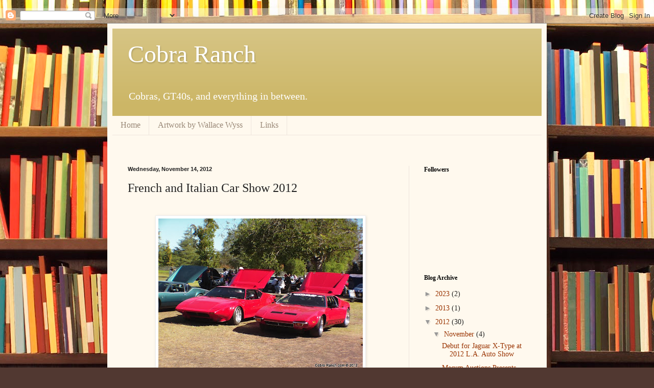

--- FILE ---
content_type: text/html; charset=UTF-8
request_url: http://www.cobra-ranch.com/2012/11/french-and-italian-car-show-2012.html
body_size: 18544
content:
<!DOCTYPE html>
<html class='v2' dir='ltr' xmlns='http://www.w3.org/1999/xhtml' xmlns:b='http://www.google.com/2005/gml/b' xmlns:data='http://www.google.com/2005/gml/data' xmlns:expr='http://www.google.com/2005/gml/expr'>
<head>
<link href='https://www.blogger.com/static/v1/widgets/335934321-css_bundle_v2.css' rel='stylesheet' type='text/css'/>
<meta content='D6F56A354945B1EE121C578D9E5DC532' name='msvalidate.01'/>
<meta content='IE=EmulateIE7' http-equiv='X-UA-Compatible'/>
<meta content='width=1100' name='viewport'/>

.<meta content='Cobras, GT40s, Mustangs and everything in between. Artwork by Wallace Wyss. Race Enthusiast Fine Art Prints and Literature.' name='description'/><meta content='Wallace Wyss, Wally Wyss, Carroll Shelby, Shelby, Cobra, Ford GT, GT40, Mustang, Art, Artwork, Racing, CSX, Lemans, GR-1,302, 427, 289,' name='keywords'/><meta content='Eric Musarra' name='author'/>
<meta content='text/html; charset=UTF-8' http-equiv='Content-Type'/>
<meta content='blogger' name='generator'/>
<link href='http://www.cobra-ranch.com/favicon.ico' rel='icon' type='image/x-icon'/>
<link href='http://www.cobra-ranch.com/2012/11/french-and-italian-car-show-2012.html' rel='canonical'/>
<link rel="alternate" type="application/atom+xml" title="Cobra Ranch - Atom" href="http://www.cobra-ranch.com/feeds/posts/default" />
<link rel="alternate" type="application/rss+xml" title="Cobra Ranch - RSS" href="http://www.cobra-ranch.com/feeds/posts/default?alt=rss" />
<link rel="service.post" type="application/atom+xml" title="Cobra Ranch - Atom" href="https://www.blogger.com/feeds/5846718958255560145/posts/default" />

<link rel="alternate" type="application/atom+xml" title="Cobra Ranch - Atom" href="http://www.cobra-ranch.com/feeds/2950291061332870867/comments/default" />
<!--Can't find substitution for tag [blog.ieCssRetrofitLinks]-->
<link href='https://blogger.googleusercontent.com/img/b/R29vZ2xl/AVvXsEhR_EGtLxwKAFkt55iU4_OX-9ZGVxdiBw1tTjW7lQ_-VrVGXGMVMDnKXp3SwdblK-ubwBtXw1IV2uwr_ISoWWxzhEP20cSBuT8JOmIvXOv5rbuLtAF29bPWuMQaU_EbPvw2j_Y8hmKjIfw/s400/CAM_0054.JPG' rel='image_src'/>
<meta content='http://www.cobra-ranch.com/2012/11/french-and-italian-car-show-2012.html' property='og:url'/>
<meta content='French and Italian Car Show 2012' property='og:title'/>
<meta content='           A pair of DeTomasos    French and Italian Car Show 2012  Story and Photographs By Eric Musarra   This event is a favorite of hard...' property='og:description'/>
<meta content='https://blogger.googleusercontent.com/img/b/R29vZ2xl/AVvXsEhR_EGtLxwKAFkt55iU4_OX-9ZGVxdiBw1tTjW7lQ_-VrVGXGMVMDnKXp3SwdblK-ubwBtXw1IV2uwr_ISoWWxzhEP20cSBuT8JOmIvXOv5rbuLtAF29bPWuMQaU_EbPvw2j_Y8hmKjIfw/w1200-h630-p-k-no-nu/CAM_0054.JPG' property='og:image'/>
<title>Cobra Ranch Historical Automotive Blog: Featuring Wally Wyss</title>
<style id='page-skin-1' type='text/css'><!--
/*
-----------------------------------------------
Blogger Template Style
Name:     Simple
Designer: Blogger
URL:      www.blogger.com
----------------------------------------------- */
/* Content
----------------------------------------------- */
body {
font: normal normal 14px Georgia, Utopia, 'Palatino Linotype', Palatino, serif;
color: #222222;
background: #513831 url(http://themes.googleusercontent.com/image?id=1KH22PlFqsiVYxboQNAoJjYmRbw5M4REHmdJbHT5M2x9zVMGrCqwSjZvaQW_A10KPc6Il) repeat scroll top center /* Credit: luoman (http://www.istockphoto.com/googleimages.php?id=11394138&amp;platform=blogger) */;
padding: 0 40px 40px 40px;
}
html body .region-inner {
min-width: 0;
max-width: 100%;
width: auto;
}
h2 {
font-size: 22px;
}
a:link {
text-decoration:none;
color: #993300;
}
a:visited {
text-decoration:none;
color: #888888;
}
a:hover {
text-decoration:underline;
color: #ff1900;
}
.body-fauxcolumn-outer .fauxcolumn-inner {
background: transparent none repeat scroll top left;
_background-image: none;
}
.body-fauxcolumn-outer .cap-top {
position: absolute;
z-index: 1;
height: 400px;
width: 100%;
}
.body-fauxcolumn-outer .cap-top .cap-left {
width: 100%;
background: transparent none repeat-x scroll top left;
_background-image: none;
}
.content-outer {
-moz-box-shadow: 0 0 40px rgba(0, 0, 0, .15);
-webkit-box-shadow: 0 0 5px rgba(0, 0, 0, .15);
-goog-ms-box-shadow: 0 0 10px #333333;
box-shadow: 0 0 40px rgba(0, 0, 0, .15);
margin-bottom: 1px;
}
.content-inner {
padding: 10px 10px;
}
.content-inner {
background-color: #fff9ee;
}
/* Header
----------------------------------------------- */
.header-outer {
background: #ccb666 url(http://www.blogblog.com/1kt/simple/gradients_light.png) repeat-x scroll 0 -400px;
_background-image: none;
}
.Header h1 {
font: normal normal 48px Georgia, Utopia, 'Palatino Linotype', Palatino, serif;
color: #ffffff;
text-shadow: 1px 2px 3px rgba(0, 0, 0, .2);
}
.Header h1 a {
color: #ffffff;
}
.Header .description {
font-size: 140%;
color: #ffffff;
}
.header-inner .Header .titlewrapper {
padding: 22px 30px;
}
.header-inner .Header .descriptionwrapper {
padding: 0 30px;
}
/* Tabs
----------------------------------------------- */
.tabs-inner .section:first-child {
border-top: 0 solid #eee5dd;
}
.tabs-inner .section:first-child ul {
margin-top: -0;
border-top: 0 solid #eee5dd;
border-left: 0 solid #eee5dd;
border-right: 0 solid #eee5dd;
}
.tabs-inner .widget ul {
background: #fff9ee none repeat-x scroll 0 -800px;
_background-image: none;
border-bottom: 1px solid #eee5dd;
margin-top: 0;
margin-left: -30px;
margin-right: -30px;
}
.tabs-inner .widget li a {
display: inline-block;
padding: .6em 1em;
font: normal normal 16px Georgia, Utopia, 'Palatino Linotype', Palatino, serif;
color: #998877;
border-left: 1px solid #fff9ee;
border-right: 1px solid #eee5dd;
}
.tabs-inner .widget li:first-child a {
border-left: none;
}
.tabs-inner .widget li.selected a, .tabs-inner .widget li a:hover {
color: #000000;
background-color: #fff9ee;
text-decoration: none;
}
/* Columns
----------------------------------------------- */
.main-outer {
border-top: 0 solid #eee5dd;
}
.fauxcolumn-left-outer .fauxcolumn-inner {
border-right: 1px solid #eee5dd;
}
.fauxcolumn-right-outer .fauxcolumn-inner {
border-left: 1px solid #eee5dd;
}
/* Headings
----------------------------------------------- */
div.widget > h2,
div.widget h2.title {
margin: 0 0 1em 0;
font: normal bold 12px Georgia, Utopia, 'Palatino Linotype', Palatino, serif;
color: #000000;
}
/* Widgets
----------------------------------------------- */
.widget .zippy {
color: #999999;
text-shadow: 2px 2px 1px rgba(0, 0, 0, .1);
}
.widget .popular-posts ul {
list-style: none;
}
/* Posts
----------------------------------------------- */
h2.date-header {
font: normal bold 11px Arial, Tahoma, Helvetica, FreeSans, sans-serif;
}
.date-header span {
background-color: transparent;
color: #222222;
padding: inherit;
letter-spacing: inherit;
margin: inherit;
}
.main-inner {
padding-top: 30px;
padding-bottom: 30px;
}
.main-inner .column-center-inner {
padding: 0 15px;
}
.main-inner .column-center-inner .section {
margin: 0 15px;
}
.post {
margin: 0 0 25px 0;
}
h3.post-title, .comments h4 {
font: normal normal 24px Georgia, Utopia, 'Palatino Linotype', Palatino, serif;
margin: .75em 0 0;
}
.post-body {
font-size: 110%;
line-height: 1.4;
position: relative;
}
.post-body img, .post-body .tr-caption-container, .Profile img, .Image img,
.BlogList .item-thumbnail img {
padding: 2px;
background: #ffffff;
border: 1px solid #eeeeee;
-moz-box-shadow: 1px 1px 5px rgba(0, 0, 0, .1);
-webkit-box-shadow: 1px 1px 5px rgba(0, 0, 0, .1);
box-shadow: 1px 1px 5px rgba(0, 0, 0, .1);
}
.post-body img, .post-body .tr-caption-container {
padding: 5px;
}
.post-body .tr-caption-container {
color: #222222;
}
.post-body .tr-caption-container img {
padding: 0;
background: transparent;
border: none;
-moz-box-shadow: 0 0 0 rgba(0, 0, 0, .1);
-webkit-box-shadow: 0 0 0 rgba(0, 0, 0, .1);
box-shadow: 0 0 0 rgba(0, 0, 0, .1);
}
.post-header {
margin: 0 0 1.5em;
line-height: 1.6;
font-size: 90%;
}
.post-footer {
margin: 20px -2px 0;
padding: 5px 10px;
color: #666555;
background-color: #eee9dd;
border-bottom: 1px solid #eeeeee;
line-height: 1.6;
font-size: 90%;
}
#comments .comment-author {
padding-top: 1.5em;
border-top: 1px solid #eee5dd;
background-position: 0 1.5em;
}
#comments .comment-author:first-child {
padding-top: 0;
border-top: none;
}
.avatar-image-container {
margin: .2em 0 0;
}
#comments .avatar-image-container img {
border: 1px solid #eeeeee;
}
/* Comments
----------------------------------------------- */
.comments .comments-content .icon.blog-author {
background-repeat: no-repeat;
background-image: url([data-uri]);
}
.comments .comments-content .loadmore a {
border-top: 1px solid #999999;
border-bottom: 1px solid #999999;
}
.comments .comment-thread.inline-thread {
background-color: #eee9dd;
}
.comments .continue {
border-top: 2px solid #999999;
}
/* Accents
---------------------------------------------- */
.section-columns td.columns-cell {
border-left: 1px solid #eee5dd;
}
.blog-pager {
background: transparent none no-repeat scroll top center;
}
.blog-pager-older-link, .home-link,
.blog-pager-newer-link {
background-color: #fff9ee;
padding: 5px;
}
.footer-outer {
border-top: 0 dashed #bbbbbb;
}
/* Mobile
----------------------------------------------- */
body.mobile  {
background-size: auto;
}
.mobile .body-fauxcolumn-outer {
background: transparent none repeat scroll top left;
}
.mobile .body-fauxcolumn-outer .cap-top {
background-size: 100% auto;
}
.mobile .content-outer {
-webkit-box-shadow: 0 0 3px rgba(0, 0, 0, .15);
box-shadow: 0 0 3px rgba(0, 0, 0, .15);
}
.mobile .tabs-inner .widget ul {
margin-left: 0;
margin-right: 0;
}
.mobile .post {
margin: 0;
}
.mobile .main-inner .column-center-inner .section {
margin: 0;
}
.mobile .date-header span {
padding: 0.1em 10px;
margin: 0 -10px;
}
.mobile h3.post-title {
margin: 0;
}
.mobile .blog-pager {
background: transparent none no-repeat scroll top center;
}
.mobile .footer-outer {
border-top: none;
}
.mobile .main-inner, .mobile .footer-inner {
background-color: #fff9ee;
}
.mobile-index-contents {
color: #222222;
}
.mobile-link-button {
background-color: #993300;
}
.mobile-link-button a:link, .mobile-link-button a:visited {
color: #ffffff;
}
.mobile .tabs-inner .section:first-child {
border-top: none;
}
.mobile .tabs-inner .PageList .widget-content {
background-color: #fff9ee;
color: #000000;
border-top: 1px solid #eee5dd;
border-bottom: 1px solid #eee5dd;
}
.mobile .tabs-inner .PageList .widget-content .pagelist-arrow {
border-left: 1px solid #eee5dd;
}

--></style>
<style id='template-skin-1' type='text/css'><!--
body {
min-width: 860px;
}
.content-outer, .content-fauxcolumn-outer, .region-inner {
min-width: 860px;
max-width: 860px;
_width: 860px;
}
.main-inner .columns {
padding-left: 0px;
padding-right: 260px;
}
.main-inner .fauxcolumn-center-outer {
left: 0px;
right: 260px;
/* IE6 does not respect left and right together */
_width: expression(this.parentNode.offsetWidth -
parseInt("0px") -
parseInt("260px") + 'px');
}
.main-inner .fauxcolumn-left-outer {
width: 0px;
}
.main-inner .fauxcolumn-right-outer {
width: 260px;
}
.main-inner .column-left-outer {
width: 0px;
right: 100%;
margin-left: -0px;
}
.main-inner .column-right-outer {
width: 260px;
margin-right: -260px;
}
#layout {
min-width: 0;
}
#layout .content-outer {
min-width: 0;
width: 800px;
}
#layout .region-inner {
min-width: 0;
width: auto;
}
--></style>
<script type='text/javascript'>

  var _gaq = _gaq || [];
  _gaq.push(['_setAccount', 'UA-22445198-2']);
  _gaq.push(['_trackPageview']);

  (function() {
    var ga = document.createElement('script'); ga.type = 'text/javascript'; ga.async = true;
    ga.src = ('https:' == document.location.protocol ? 'https://ssl' : 'http://www') + '.google-analytics.com/ga.js';
    var s = document.getElementsByTagName('script')[0]; s.parentNode.insertBefore(ga, s);
  })();

</script>
<script type='text/javascript'>

  var _gaq = _gaq || [];
  _gaq.push(['_setAccount', 'UA-28730641-1']);
  _gaq.push(['_trackPageview']);

  (function() {
    var ga = document.createElement('script'); ga.type = 'text/javascript'; ga.async = true;
    ga.src = ('https:' == document.location.protocol ? 'https://ssl' : 'http://www') + '.google-analytics.com/ga.js';
    var s = document.getElementsByTagName('script')[0]; s.parentNode.insertBefore(ga, s);
  })();

</script><meta content='g-CQJPhVUYJagJlKjr57DRZK3vt6RDlpoc5wXy9NsiE' name='google-site-verification'/><link href='https://www.blogger.com/dyn-css/authorization.css?targetBlogID=5846718958255560145&amp;zx=c62cdcfd-7836-47d8-8d31-e7a67fc8a34b' media='none' onload='if(media!=&#39;all&#39;)media=&#39;all&#39;' rel='stylesheet'/><noscript><link href='https://www.blogger.com/dyn-css/authorization.css?targetBlogID=5846718958255560145&amp;zx=c62cdcfd-7836-47d8-8d31-e7a67fc8a34b' rel='stylesheet'/></noscript>
<meta name='google-adsense-platform-account' content='ca-host-pub-1556223355139109'/>
<meta name='google-adsense-platform-domain' content='blogspot.com'/>

<!-- data-ad-client=ca-pub-1423700825487042 -->

</head>
<body class='loading variant-literate'>
<div class='navbar section' id='navbar'><div class='widget Navbar' data-version='1' id='Navbar1'><script type="text/javascript">
    function setAttributeOnload(object, attribute, val) {
      if(window.addEventListener) {
        window.addEventListener('load',
          function(){ object[attribute] = val; }, false);
      } else {
        window.attachEvent('onload', function(){ object[attribute] = val; });
      }
    }
  </script>
<div id="navbar-iframe-container"></div>
<script type="text/javascript" src="https://apis.google.com/js/platform.js"></script>
<script type="text/javascript">
      gapi.load("gapi.iframes:gapi.iframes.style.bubble", function() {
        if (gapi.iframes && gapi.iframes.getContext) {
          gapi.iframes.getContext().openChild({
              url: 'https://www.blogger.com/navbar/5846718958255560145?po\x3d2950291061332870867\x26origin\x3dhttp://www.cobra-ranch.com',
              where: document.getElementById("navbar-iframe-container"),
              id: "navbar-iframe"
          });
        }
      });
    </script><script type="text/javascript">
(function() {
var script = document.createElement('script');
script.type = 'text/javascript';
script.src = '//pagead2.googlesyndication.com/pagead/js/google_top_exp.js';
var head = document.getElementsByTagName('head')[0];
if (head) {
head.appendChild(script);
}})();
</script>
</div></div>
<div class='body-fauxcolumns'>
<div class='fauxcolumn-outer body-fauxcolumn-outer'>
<div class='cap-top'>
<div class='cap-left'></div>
<div class='cap-right'></div>
</div>
<div class='fauxborder-left'>
<div class='fauxborder-right'></div>
<div class='fauxcolumn-inner'>
</div>
</div>
<div class='cap-bottom'>
<div class='cap-left'></div>
<div class='cap-right'></div>
</div>
</div>
</div>
<div class='content'>
<div class='content-fauxcolumns'>
<div class='fauxcolumn-outer content-fauxcolumn-outer'>
<div class='cap-top'>
<div class='cap-left'></div>
<div class='cap-right'></div>
</div>
<div class='fauxborder-left'>
<div class='fauxborder-right'></div>
<div class='fauxcolumn-inner'>
</div>
</div>
<div class='cap-bottom'>
<div class='cap-left'></div>
<div class='cap-right'></div>
</div>
</div>
</div>
<div class='content-outer'>
<div class='content-cap-top cap-top'>
<div class='cap-left'></div>
<div class='cap-right'></div>
</div>
<div class='fauxborder-left content-fauxborder-left'>
<div class='fauxborder-right content-fauxborder-right'></div>
<div class='content-inner'>
<header>
<div class='header-outer'>
<div class='header-cap-top cap-top'>
<div class='cap-left'></div>
<div class='cap-right'></div>
</div>
<div class='fauxborder-left header-fauxborder-left'>
<div class='fauxborder-right header-fauxborder-right'></div>
<div class='region-inner header-inner'>
<div class='header section' id='header'><div class='widget Header' data-version='1' id='Header1'>
<div id='header-inner'>
<div class='titlewrapper'>
<h1 class='title'>
<a href='http://www.cobra-ranch.com/'>
Cobra Ranch
</a>
</h1>
</div>
<div class='descriptionwrapper'>
<p class='description'><span>Cobras, GT40s, and everything in between.</span></p>
</div>
</div>
</div></div>
</div>
</div>
<div class='header-cap-bottom cap-bottom'>
<div class='cap-left'></div>
<div class='cap-right'></div>
</div>
</div>
</header>
<div class='tabs-outer'>
<div class='tabs-cap-top cap-top'>
<div class='cap-left'></div>
<div class='cap-right'></div>
</div>
<div class='fauxborder-left tabs-fauxborder-left'>
<div class='fauxborder-right tabs-fauxborder-right'></div>
<div class='region-inner tabs-inner'>
<div class='tabs section' id='crosscol'><div class='widget PageList' data-version='1' id='PageList1'>
<h2>Pages</h2>
<div class='widget-content'>
<ul>
<li>
<a href='http://www.cobra-ranch.com/'>Home</a>
</li>
<li>
<a href='http://www.cobra-ranch.com/p/artwork-by-wallace-wyss.html'>Artwork by Wallace Wyss</a>
</li>
<li>
<a href='http://www.cobra-ranch.com/p/links.html'>Links</a>
</li>
</ul>
<div class='clear'></div>
</div>
</div></div>
<div class='tabs section' id='crosscol-overflow'><div class='widget HTML' data-version='1' id='HTML6'>
<div class='widget-content'>
<center><script type="text/javascript"><!--
amazon_ad_tag = "cobraranch-20"; amazon_ad_width = "728"; amazon_ad_height = "90"; amazon_ad_logo = "hide"; amazon_color_border = "FFF9EE"; amazon_color_background = "FFF9EE"; amazon_color_text = "222222"; amazon_color_price = "993300"; amazon_color_logo = "666555";//--></script>
<script type="text/javascript" src="http://www.assoc-amazon.com/s/ads.js"></script></center>
</div>
<div class='clear'></div>
</div><div class='widget Translate' data-version='1' id='Translate1'>
<h2 class='title'>Select your language</h2>
<div id='google_translate_element'></div>
<script>
    function googleTranslateElementInit() {
      new google.translate.TranslateElement({
        pageLanguage: 'en',
        autoDisplay: 'true',
        layout: google.translate.TranslateElement.InlineLayout.VERTICAL
      }, 'google_translate_element');
    }
  </script>
<script src='//translate.google.com/translate_a/element.js?cb=googleTranslateElementInit'></script>
<div class='clear'></div>
</div></div>
</div>
</div>
<div class='tabs-cap-bottom cap-bottom'>
<div class='cap-left'></div>
<div class='cap-right'></div>
</div>
</div>
<div class='main-outer'>
<div class='main-cap-top cap-top'>
<div class='cap-left'></div>
<div class='cap-right'></div>
</div>
<div class='fauxborder-left main-fauxborder-left'>
<div class='fauxborder-right main-fauxborder-right'></div>
<div class='region-inner main-inner'>
<div class='columns fauxcolumns'>
<div class='fauxcolumn-outer fauxcolumn-center-outer'>
<div class='cap-top'>
<div class='cap-left'></div>
<div class='cap-right'></div>
</div>
<div class='fauxborder-left'>
<div class='fauxborder-right'></div>
<div class='fauxcolumn-inner'>
</div>
</div>
<div class='cap-bottom'>
<div class='cap-left'></div>
<div class='cap-right'></div>
</div>
</div>
<div class='fauxcolumn-outer fauxcolumn-left-outer'>
<div class='cap-top'>
<div class='cap-left'></div>
<div class='cap-right'></div>
</div>
<div class='fauxborder-left'>
<div class='fauxborder-right'></div>
<div class='fauxcolumn-inner'>
</div>
</div>
<div class='cap-bottom'>
<div class='cap-left'></div>
<div class='cap-right'></div>
</div>
</div>
<div class='fauxcolumn-outer fauxcolumn-right-outer'>
<div class='cap-top'>
<div class='cap-left'></div>
<div class='cap-right'></div>
</div>
<div class='fauxborder-left'>
<div class='fauxborder-right'></div>
<div class='fauxcolumn-inner'>
</div>
</div>
<div class='cap-bottom'>
<div class='cap-left'></div>
<div class='cap-right'></div>
</div>
</div>
<!-- corrects IE6 width calculation -->
<div class='columns-inner'>
<div class='column-center-outer'>
<div class='column-center-inner'>
<div class='main section' id='main'><div class='widget Blog' data-version='1' id='Blog1'>
<div class='blog-posts hfeed'>

          <div class="date-outer">
        
<h2 class='date-header'><span>Wednesday, November 14, 2012</span></h2>

          <div class="date-posts">
        
<div class='post-outer'>
<div class='post hentry'>
<a name='2950291061332870867'></a>
<h3 class='post-title entry-title'>
French and Italian Car Show 2012
</h3>
<div class='post-header'>
<div class='post-header-line-1'></div>
</div>
<div class='post-body entry-content' id='post-body-2950291061332870867'>
<div dir="ltr" style="text-align: left;" trbidi="on">
<div class="separator" style="clear: both; text-align: center;">
&nbsp;</div>
<div dir="ltr" style="text-align: left;" trbidi="on">
<div dir="ltr" style="text-align: left;" trbidi="on">
<div dir="ltr" style="text-align: left;" trbidi="on">
<div style="text-align: justify;">
<table align="center" cellpadding="0" cellspacing="0" class="tr-caption-container" style="margin-left: auto; margin-right: auto; text-align: center;"><tbody>
<tr><td style="text-align: center;"><a href="https://blogger.googleusercontent.com/img/b/R29vZ2xl/AVvXsEhR_EGtLxwKAFkt55iU4_OX-9ZGVxdiBw1tTjW7lQ_-VrVGXGMVMDnKXp3SwdblK-ubwBtXw1IV2uwr_ISoWWxzhEP20cSBuT8JOmIvXOv5rbuLtAF29bPWuMQaU_EbPvw2j_Y8hmKjIfw/s1600/CAM_0054.JPG" imageanchor="1" style="margin-left: auto; margin-right: auto;"><img border="0" height="300" src="https://blogger.googleusercontent.com/img/b/R29vZ2xl/AVvXsEhR_EGtLxwKAFkt55iU4_OX-9ZGVxdiBw1tTjW7lQ_-VrVGXGMVMDnKXp3SwdblK-ubwBtXw1IV2uwr_ISoWWxzhEP20cSBuT8JOmIvXOv5rbuLtAF29bPWuMQaU_EbPvw2j_Y8hmKjIfw/s400/CAM_0054.JPG" width="400" /></a></td></tr>
<tr><td class="tr-caption" style="text-align: center;">A pair of DeTomasos</td></tr>
</tbody></table>
<span style="font-family: Calibri;"><br />
French and Italian Car Show 2012<br />
Story and Photographs By Eric Musarra<br />
<br />
This event is a favorite of hard core collectors in Southern Califoria; not
dilettantes who are in and out of a marquee briefly; only there in an effort to
make a fast buck. These owners are in it for the long haul, many of whom owning
a car for 30-40 years.<span style="mso-spacerun: yes;">&nbsp; </span>You see many more
cars still in the restoration process and various works in progress, <span style="mso-spacerun: yes;">&nbsp;</span>than at any other show. One of the four
organizers told us ( as well as intrepid reporter Wallace Wyss) that the show
originally came about after Concours Italiano wouldn&#8217;t let some of their fans
enter (maybe this was before barn finds were acceptable at shows).<span style="mso-spacerun: yes;">&nbsp; </span>Created in retaliation, and now thriving with
one show each year in Woodley Park, along with a British car show at another
time of the year.</span><br />
<span style="font-family: Calibri;">
<span style="mso-tab-count: 1;">&nbsp;&nbsp;&nbsp;&nbsp;&nbsp;&nbsp;&nbsp;&nbsp;&nbsp;&nbsp;&nbsp;&nbsp;&nbsp; </span>This year featured a strong
showing of Alfas as usual, including two that looked like early &#8216;50s race cars,
possibly re-bodied with all new bodywork to look like early 50s but drive
trains of &#8216;50s or later years.<span style="mso-spacerun: yes;">&nbsp; </span>In regards
to the Fiats, it was a good sign for Chrysler that there were upwards of ten
new Fiats among 40 or so original era Fiats; some heavily modified, showing
that the new Fiat owners are not afraid to get their hands dirty and their
wallets lighted in order to make their innocuous looking cars a force to be reckoned
with. </span></div>
<div style="text-align: justify;">
<a name="more"></a></div>
<div class="MsoNormal" style="margin: 0in 0in 0pt; text-align: justify;">
<span style="font-family: Calibri;"><span style="mso-tab-count: 1;">&nbsp;&nbsp;&nbsp;&nbsp;&nbsp;&nbsp;&nbsp;&nbsp;&nbsp;&nbsp;&nbsp;&nbsp;&nbsp; </span>One of our favorites of the &#8220;old&#8221;
group was a Moretti coupe, owned by Merkel Weiss. <span style="mso-spacerun: yes;">&nbsp;</span>Some folks don&#8217;t realize how fine Fiat got at making
small cars.<span style="mso-spacerun: yes;">&nbsp; </span>The Lancia Flaminia Spyders
really bowled us over.<span style="mso-spacerun: yes;">&nbsp; </span>They seemed
almost as big as Ferrari GTS Spyders, though we are sure they sell for much,
much less. The four headlamps which we once thought of as concessions to
American taste, are quite integrated with the overall shape of the fenders; much
as they are on the four-headlamp Mulliner Park Ward Bentley Continentals.<span style="mso-spacerun: yes;">&nbsp; </span>Very impressive was a 1927 Lanca, a 1400 GS
Sport Diana, one of the few pre WWII cars present.</span><br />
<span style="font-family: Calibri;"></span><br />
<div class="separator" style="clear: both; text-align: center;">
<br /></div>
<br />
&#65279;&#65279;<br />
<table align="center" cellpadding="0" cellspacing="0" class="tr-caption-container" style="margin-left: auto; margin-right: auto; text-align: center;"><tbody>
<tr><td style="text-align: center;"><a href="https://blogger.googleusercontent.com/img/b/R29vZ2xl/AVvXsEjNK5FJuw4BKyFWS-pkyeXqxLgZmi4SAtaYIaDrzMvvcWFCJ5fE60yH_3-3TNdQoEB9YpltPHf7XjXa3pPVYqiz7gq2CwvRepffP-3tBqFAtDvLQCg6zNHliALckKMAa1zzrNHbSCM0I-s/s1600/CAM_0018.JPG" imageanchor="1" style="margin-left: auto; margin-right: auto;"><img border="0" height="300" src="https://blogger.googleusercontent.com/img/b/R29vZ2xl/AVvXsEjNK5FJuw4BKyFWS-pkyeXqxLgZmi4SAtaYIaDrzMvvcWFCJ5fE60yH_3-3TNdQoEB9YpltPHf7XjXa3pPVYqiz7gq2CwvRepffP-3tBqFAtDvLQCg6zNHliALckKMAa1zzrNHbSCM0I-s/s400/CAM_0018.JPG" width="400" /></a></td></tr>
<tr><td class="tr-caption" style="text-align: center;">Qvale Mangusta</td></tr>
</tbody></table>
<br />
<span style="font-family: Calibri;"></span><br /></div>
<span style="font-family: Calibri;"></span><br /></div>
<div dir="ltr" style="text-align: left;" trbidi="on">
<span style="font-family: Calibri;">&#65279;&#65279;&#65279;&#65279;</span><br />
<div class="MsoNormal" style="margin: 0in 0in 0pt; text-align: justify;">
<br />
<span style="font-family: Calibri;"><span style="mso-tab-count: 1;">&nbsp;&nbsp;&nbsp;&nbsp;&nbsp;&nbsp;&nbsp;&nbsp;&nbsp;&nbsp;&nbsp;&nbsp;&nbsp; </span>Over in the DeTomaso section,
there was alas, but one fully customized car where the </span><span style="font-family: Calibri;">nose has been integrated with the rest of the body. <span style="mso-spacerun: yes;">&nbsp;</span>The DeTomaso section showcased that the hot
rodders still dominate that brand, while only a few feet away the Iso Grifos
and Rivoltas were looking pretty stock. <span style="mso-spacerun: yes;">&nbsp;</span>If
the DeTomaso owners only compared value, should they even care about that sort
of thing, they might realize stock is where the money's at with Iso Grifos
going for $150,000. The most unusual DeTomaso was the Qvale Mangusta, originally
sold as the DeTomaso Mangusta (rebirth of the name to a front engine car) but
this late was called a Qvale because the distributor couldn&#8217;t get used to
dealing with the fiery DeTomaso and pulled out.</span></div>
<span style="font-family: Calibri;">
</span><br />
<div class="MsoNormal" style="margin: 0in 0in 0pt; text-align: justify;">
<br /></div>
<div class="MsoNormal" style="margin: 0in 0in 0pt; text-align: justify;">
<span style="font-family: Calibri;"></span>&nbsp;</div>
<table align="center" cellpadding="0" cellspacing="0" class="tr-caption-container" style="margin-left: auto; margin-right: auto; text-align: center;"><tbody>
<tr><td style="text-align: center;"><a href="https://blogger.googleusercontent.com/img/b/R29vZ2xl/AVvXsEgeZ6QZPdjpQlzQkPiRImDHz9urmlklwyDrocKN9t1GNkXH_EDacEG0zhTtVCPVbbm4yOWblDq0bNHjf2oiA6oR0RgyakYne3oH3CNesCVNWTb8yBhPu9_i4FTJ6t6WJjEtoI5LpOhcf5Q/s1600/IMG_2788.JPG" imageanchor="1" style="margin-left: auto; margin-right: auto;"><img border="0" height="300" src="https://blogger.googleusercontent.com/img/b/R29vZ2xl/AVvXsEgeZ6QZPdjpQlzQkPiRImDHz9urmlklwyDrocKN9t1GNkXH_EDacEG0zhTtVCPVbbm4yOWblDq0bNHjf2oiA6oR0RgyakYne3oH3CNesCVNWTb8yBhPu9_i4FTJ6t6WJjEtoI5LpOhcf5Q/s400/IMG_2788.JPG" width="400" /></a></td></tr>
<tr><td class="tr-caption" style="text-align: center;"><span style="font-family: Calibri;">Lancia roadster</span></td></tr>
</tbody></table>
<br />
<div style="text-align: justify;">
</div>
<div class="MsoNormal" style="margin: 0in 0in 0pt; text-align: justify;">
<span style="font-family: Calibri;"><span style="mso-tab-count: 1;">&nbsp;&nbsp;&nbsp;&nbsp;&nbsp;&nbsp;&nbsp;&nbsp;&nbsp;&nbsp;&nbsp;&nbsp;&nbsp; </span>The French section was very strong
with many Citroens, including prewar, postwar, and the most stunning in
bodywork, was the El Camino styled SM of a business called SM world who specialize in the Maserati powered Citroens.<span style="mso-spacerun: yes;">&nbsp;
</span>Gary Wales, a famous car restorer in the Bentley field had a large behemoth
in canary yellow that appeared to be mostly Seagrave fire truck , something like 900 cubic inches. <span style="mso-spacerun: yes;">&nbsp;</span>Wales restored the Franey Bentley drophead
some years ago, and also has a His-and-Hers pair of matched prewar Rolls
Phantoms. <span style="mso-spacerun: yes;">&nbsp;</span>He is remembered by So Cal enthusiasts
for fighting the battle to work on their own cars in their own garage.<span style="mso-spacerun: yes;">&nbsp; </span>For that we all thank him.<span style="mso-spacerun: yes;">&nbsp; </span>There were also two or three cars for sale on
the grounds, something not usually allowed at more stiffly run car shows.<span style="mso-spacerun: yes;">&nbsp; </span>One of them a Fifties Lancia that looked, to
us anyway, like a Chevy Nova from the side. The new buyer said it was a 1960 Fulvia. <span style="mso-spacerun: yes;">&nbsp;</span>The car appeared more or less complete except
for the engine. The seller was willing to throw in an engine for another Lancia
and we were urging the buyer to take it for trading material. The car was rough, rough, rough, but
you've got to figure they&#8217;re even rougher, and rustier back East and here&#8217;s one
in L.A., already on the trailer!<span style="mso-spacerun: yes;">&nbsp; </span>A very
nice 1950 or &#8217;51 Lancia roadster, a 1400GS Sport Diana, was being shown in two
tone black and yellow.<span style="mso-spacerun: yes;">&nbsp; </span>We wonder if that
was a stock two tone offering.<span style="mso-spacerun: yes;">&nbsp; </span>In the
Fifties, two tone was the thing to have in America. </span><br />
<span style="font-family: Calibri;"></span>&nbsp;</div>
<table align="center" cellpadding="0" cellspacing="0" class="tr-caption-container" style="margin-left: auto; margin-right: auto; text-align: center;"><tbody>
<tr><td style="text-align: center;"><a href="https://blogger.googleusercontent.com/img/b/R29vZ2xl/AVvXsEj6tKmii6cNjoU2vMLFZA4jRrE_IV0yAhZbjzsLsr3u_gjGlkue8UgtX4vDHAArWxzwM1NmuCZF0C1tgpvqF1MglTR8IESkR8GDuRLm8xsQvXDmzkbJGuA6VLuSxqOn9_YQsFE79CfMp8E/s1600/IMG_2792.JPG" imageanchor="1" style="margin-left: auto; margin-right: auto;"><img border="0" height="300" src="https://blogger.googleusercontent.com/img/b/R29vZ2xl/AVvXsEj6tKmii6cNjoU2vMLFZA4jRrE_IV0yAhZbjzsLsr3u_gjGlkue8UgtX4vDHAArWxzwM1NmuCZF0C1tgpvqF1MglTR8IESkR8GDuRLm8xsQvXDmzkbJGuA6VLuSxqOn9_YQsFE79CfMp8E/s400/IMG_2792.JPG" width="400" /></a></td></tr>
<tr><td class="tr-caption" style="text-align: center;"><span style="font-family: Calibri;">1400GS Sport Diana</span></td></tr>
</tbody></table>
<div style="text-align: justify;">
</div>
<div class="MsoNormal" style="margin: 0in 0in 0pt; text-align: justify;">
<span style="font-family: Calibri;"><span style="mso-tab-count: 1;">&nbsp;&nbsp;&nbsp;&nbsp;&nbsp;&nbsp;&nbsp;&nbsp;&nbsp;&nbsp;&nbsp;&nbsp;&nbsp; </span>There was a fair amount of Dual Ghias,
which always remind us of the Rat Pack: Sammy Davis Jr., Peter Lawford and the
Chairman of the Board, FS.<span style="mso-spacerun: yes;">&nbsp; </span>We still like
Bob Frumkins &#8217;51 Chrysler Special with its Ghia body and admire Bob, a schoolteacher, for finding and saving such a
rare car. We have never found out how many they made, as this was before the
Dual Ghia, but we've been told fifty.<span style="mso-spacerun: yes;">&nbsp; </span>There
were actually more Facel Vegas, most of them V8 powered, but alas, no Facel II;
the most stylish of the marque. There were at least three Facilias, including
one primered rather rough one on the trailer ready to go to a new hobbyist that has The Dream.<span style="mso-spacerun: yes;">&nbsp; </span></span><br />
<span style="font-family: Calibri;"></span><br />
<table align="center" cellpadding="0" cellspacing="0" class="tr-caption-container" style="margin-left: auto; margin-right: auto; text-align: center;"><tbody>
<tr><td style="text-align: center;"><a href="https://blogger.googleusercontent.com/img/b/R29vZ2xl/AVvXsEivyN8MIjO9bs9hG2O7QMfS5eE1BTPVoL7mOv6bSMGVk64Rh8RBEEQhWJ73MqvMPUSOaIQVIxcW1cDeZbz4ElhcvJCA_KgI-Dlbb__oUX5t8Xv6rIreFi7XObuI-AOgfQmAyqpeviRLQOA/s1600/CAM_0044.JPG" imageanchor="1" style="margin-left: auto; margin-right: auto;"><img border="0" height="300" src="https://blogger.googleusercontent.com/img/b/R29vZ2xl/AVvXsEivyN8MIjO9bs9hG2O7QMfS5eE1BTPVoL7mOv6bSMGVk64Rh8RBEEQhWJ73MqvMPUSOaIQVIxcW1cDeZbz4ElhcvJCA_KgI-Dlbb__oUX5t8Xv6rIreFi7XObuI-AOgfQmAyqpeviRLQOA/s400/CAM_0044.JPG" width="400" /></a></td></tr>
<tr><td class="tr-caption" style="text-align: center;"><span style="font-family: Calibri;">Renault Turbo 5</span></td></tr>
</tbody></table>
<br />
<span style="font-family: Calibri;">&nbsp;&nbsp;&nbsp;&nbsp; One of great things about this show is the
number of Not-Supposed-to-Be-Here cars; cars that were never imported by the makers, but
somehow by hook or by crook, here they are, licensed in California showing us
styles that are memorable and should have been here all along.<span style="mso-spacerun: yes;">&nbsp; </span>Cars like the Renault Turbo 5. <span style="mso-spacerun: yes;">&nbsp;</span>One owner had his pearlescent white one for 18
years since he bought it in Germany, and we must say we were envious of his 18
years of having a distinctive car that can still show a clean pair of heels to
a Ferrari 308 on the twisty bits.<span style="mso-spacerun: yes;">&nbsp; </span>In
Ferraris, one of the oldest we saw was a 275GTB painted in silver.<span style="mso-spacerun: yes;">&nbsp; </span><span style="mso-spacerun: yes;">&nbsp;</span>There
was also a 365GT 2 plus Queen Mother, a 250GT California spyder series II, and
a passel of 308s, 355&#8217;s, 360s and the like.<span style="mso-spacerun: yes;">&nbsp;
</span>There were also people selling rusty bits of chrome , gauges, road lamps,
glass lenses and old magazines.<span style="mso-spacerun: yes;">&nbsp; </span>We
shudder to think how we would explain such a purchase to a wife, but
fortunately neither of us has a car molding away in the barn.</span><br />
<span style="font-family: Calibri;"></span><br /></div>
<div class="MsoNormal" style="margin: 0in 0in 0pt; text-align: justify;">
&#65279;<br />
<table align="center" cellpadding="0" cellspacing="0" class="tr-caption-container" style="margin-left: auto; margin-right: auto; text-align: center;"><tbody>
<tr><td style="text-align: center;"><a href="https://blogger.googleusercontent.com/img/b/R29vZ2xl/AVvXsEiWs3tTlri8-KdEsgk3rxpzKeEg4X8pfDAIFEcTNu5RVrSleYbOOilc1S2yEOm-O7lV84YysELJwFgO_rSbg8Q0QTc47SFPGs3VS0_4OGcKWtBOsF8I0BFf8sQy8PY7nhq53lgOmAPXvKM/s1600/IMG_2823.JPG" imageanchor="1" style="margin-left: auto; margin-right: auto;"><img border="0" height="300" src="https://blogger.googleusercontent.com/img/b/R29vZ2xl/AVvXsEiWs3tTlri8-KdEsgk3rxpzKeEg4X8pfDAIFEcTNu5RVrSleYbOOilc1S2yEOm-O7lV84YysELJwFgO_rSbg8Q0QTc47SFPGs3VS0_4OGcKWtBOsF8I0BFf8sQy8PY7nhq53lgOmAPXvKM/s400/IMG_2823.JPG" width="400" /></a></td></tr>
<tr><td class="tr-caption" style="text-align: center;">Barn Find ready to begin a second life</td></tr>
</tbody></table>
<br />
<span style="font-family: Calibri;">
<span style="mso-tab-count: 1;">&nbsp;&nbsp;&nbsp;&nbsp;&nbsp;&nbsp;&nbsp;&nbsp;&nbsp;&nbsp;&nbsp;&nbsp;&nbsp; </span>All in all, this is a usual
show.<span style="mso-spacerun: yes;">&nbsp;&nbsp; </span>Especially laid back, very San
Fernando Valley. There&#8217;s food but not much Italian.<span style="mso-spacerun: yes;">&nbsp; </span>There&#8217;s music , but nothing so grandiose as
say, Concorso Italiano.<span style="mso-spacerun: yes;">&nbsp; </span>It&#8217;s more of a
cars n' coffee at the park, but much appreciated for those who either have been
harboring their half finished car in a garage for decades, or who yearn to do
so&#8230;</span></div>
<div style="text-align: justify;">
</div>
</div>
</div>
</div>
<div class="separator" style="clear: both; text-align: center;">
&#65279;&#65279;</div>
<div class="separator" style="clear: both; text-align: center;">
<br /></div>
</div>
<div style='clear: both;'></div>
</div>
<div class='post-footer'>
<div class='post-footer-line post-footer-line-1'><span class='post-author vcard'>
Posted by
<span class='fn'>Half Coct</span>
</span>
<span class='post-timestamp'>
at
<a class='timestamp-link' href='http://www.cobra-ranch.com/2012/11/french-and-italian-car-show-2012.html' rel='bookmark' title='permanent link'><abbr class='published' title='2012-11-14T14:53:00-08:00'>2:53&#8239;PM</abbr></a>
</span>
<span class='post-comment-link'>
</span>
<span class='post-icons'>
<span class='item-action'>
<a href='https://www.blogger.com/email-post/5846718958255560145/2950291061332870867' title='Email Post'>
<img alt='' class='icon-action' height='13' src='http://img1.blogblog.com/img/icon18_email.gif' width='18'/>
</a>
</span>
<span class='item-control blog-admin pid-1815301654'>
<a href='https://www.blogger.com/post-edit.g?blogID=5846718958255560145&postID=2950291061332870867&from=pencil' title='Edit Post'>
<img alt='' class='icon-action' height='18' src='https://resources.blogblog.com/img/icon18_edit_allbkg.gif' width='18'/>
</a>
</span>
</span>
<div class='post-share-buttons goog-inline-block'>
<a class='goog-inline-block share-button sb-email' href='https://www.blogger.com/share-post.g?blogID=5846718958255560145&postID=2950291061332870867&target=email' target='_blank' title='Email This'><span class='share-button-link-text'>Email This</span></a><a class='goog-inline-block share-button sb-blog' href='https://www.blogger.com/share-post.g?blogID=5846718958255560145&postID=2950291061332870867&target=blog' onclick='window.open(this.href, "_blank", "height=270,width=475"); return false;' target='_blank' title='BlogThis!'><span class='share-button-link-text'>BlogThis!</span></a><a class='goog-inline-block share-button sb-twitter' href='https://www.blogger.com/share-post.g?blogID=5846718958255560145&postID=2950291061332870867&target=twitter' target='_blank' title='Share to X'><span class='share-button-link-text'>Share to X</span></a><a class='goog-inline-block share-button sb-facebook' href='https://www.blogger.com/share-post.g?blogID=5846718958255560145&postID=2950291061332870867&target=facebook' onclick='window.open(this.href, "_blank", "height=430,width=640"); return false;' target='_blank' title='Share to Facebook'><span class='share-button-link-text'>Share to Facebook</span></a><a class='goog-inline-block share-button sb-pinterest' href='https://www.blogger.com/share-post.g?blogID=5846718958255560145&postID=2950291061332870867&target=pinterest' target='_blank' title='Share to Pinterest'><span class='share-button-link-text'>Share to Pinterest</span></a>
</div>
</div>
<div class='post-footer-line post-footer-line-2'><span class='post-labels'>
Labels:
<a href='http://www.cobra-ranch.com/search/label/2012' rel='tag'>2012</a>,
<a href='http://www.cobra-ranch.com/search/label/Citroen' rel='tag'>Citroen</a>,
<a href='http://www.cobra-ranch.com/search/label/Detomaso' rel='tag'>Detomaso</a>,
<a href='http://www.cobra-ranch.com/search/label/European%20Sports%20Cars.' rel='tag'>European Sports Cars.</a>,
<a href='http://www.cobra-ranch.com/search/label/Fiat' rel='tag'>Fiat</a>,
<a href='http://www.cobra-ranch.com/search/label/French' rel='tag'>French</a>,
<a href='http://www.cobra-ranch.com/search/label/French%20and%20Italian%20Car%20Show%202012' rel='tag'>French and Italian Car Show 2012</a>,
<a href='http://www.cobra-ranch.com/search/label/French%20Cars' rel='tag'>French Cars</a>,
<a href='http://www.cobra-ranch.com/search/label/French%20Sports%20Cars' rel='tag'>French Sports Cars</a>,
<a href='http://www.cobra-ranch.com/search/label/Italian' rel='tag'>Italian</a>,
<a href='http://www.cobra-ranch.com/search/label/Italian%20Sports%20Cars' rel='tag'>Italian Sports Cars</a>
</span>
</div>
<div class='post-footer-line post-footer-line-3'><span class='post-location'>
</span>
</div>
</div>
</div>
<div class='comments' id='comments'>
<a name='comments'></a>
<h4>No comments:</h4>
<div id='Blog1_comments-block-wrapper'>
<dl class='avatar-comment-indent' id='comments-block'>
</dl>
</div>
<p class='comment-footer'>
<div class='comment-form'>
<a name='comment-form'></a>
<h4 id='comment-post-message'>Post a Comment</h4>
<p>
</p>
<a href='https://www.blogger.com/comment/frame/5846718958255560145?po=2950291061332870867&hl=en&saa=85391&origin=http://www.cobra-ranch.com' id='comment-editor-src'></a>
<iframe allowtransparency='true' class='blogger-iframe-colorize blogger-comment-from-post' frameborder='0' height='410px' id='comment-editor' name='comment-editor' src='' width='100%'></iframe>
<script src='https://www.blogger.com/static/v1/jsbin/2830521187-comment_from_post_iframe.js' type='text/javascript'></script>
<script type='text/javascript'>
      BLOG_CMT_createIframe('https://www.blogger.com/rpc_relay.html');
    </script>
</div>
</p>
</div>
</div>

        </div></div>
      
</div>
<div class='blog-pager' id='blog-pager'>
<span id='blog-pager-newer-link'>
<a class='blog-pager-newer-link' href='http://www.cobra-ranch.com/2012/11/hyundai-unveils-veloster-c3-roll-top.html' id='Blog1_blog-pager-newer-link' title='Newer Post'>Newer Post</a>
</span>
<span id='blog-pager-older-link'>
<a class='blog-pager-older-link' href='http://www.cobra-ranch.com/2012/10/fine-art-print-red-427-cobra-at-laguna.html' id='Blog1_blog-pager-older-link' title='Older Post'>Older Post</a>
</span>
<a class='home-link' href='http://www.cobra-ranch.com/'>Home</a>
</div>
<div class='clear'></div>
<div class='post-feeds'>
<div class='feed-links'>
Subscribe to:
<a class='feed-link' href='http://www.cobra-ranch.com/feeds/2950291061332870867/comments/default' target='_blank' type='application/atom+xml'>Post Comments (Atom)</a>
</div>
</div>
</div></div>
</div>
</div>
<div class='column-left-outer'>
<div class='column-left-inner'>
<aside>
</aside>
</div>
</div>
<div class='column-right-outer'>
<div class='column-right-inner'>
<aside>
<div class='sidebar section' id='sidebar-right-1'><div class='widget Followers' data-version='1' id='Followers1'>
<h2 class='title'>Followers</h2>
<div class='widget-content'>
<div id='Followers1-wrapper'>
<div style='margin-right:2px;'>
<div><script type="text/javascript" src="https://apis.google.com/js/platform.js"></script>
<div id="followers-iframe-container"></div>
<script type="text/javascript">
    window.followersIframe = null;
    function followersIframeOpen(url) {
      gapi.load("gapi.iframes", function() {
        if (gapi.iframes && gapi.iframes.getContext) {
          window.followersIframe = gapi.iframes.getContext().openChild({
            url: url,
            where: document.getElementById("followers-iframe-container"),
            messageHandlersFilter: gapi.iframes.CROSS_ORIGIN_IFRAMES_FILTER,
            messageHandlers: {
              '_ready': function(obj) {
                window.followersIframe.getIframeEl().height = obj.height;
              },
              'reset': function() {
                window.followersIframe.close();
                followersIframeOpen("https://www.blogger.com/followers/frame/5846718958255560145?colors\x3dCgt0cmFuc3BhcmVudBILdHJhbnNwYXJlbnQaByMyMjIyMjIiByM5OTMzMDAqByNmZmY5ZWUyByMwMDAwMDA6ByMyMjIyMjJCByM5OTMzMDBKByM5OTk5OTlSByM5OTMzMDBaC3RyYW5zcGFyZW50\x26pageSize\x3d21\x26hl\x3den\x26origin\x3dhttp://www.cobra-ranch.com");
              },
              'open': function(url) {
                window.followersIframe.close();
                followersIframeOpen(url);
              }
            }
          });
        }
      });
    }
    followersIframeOpen("https://www.blogger.com/followers/frame/5846718958255560145?colors\x3dCgt0cmFuc3BhcmVudBILdHJhbnNwYXJlbnQaByMyMjIyMjIiByM5OTMzMDAqByNmZmY5ZWUyByMwMDAwMDA6ByMyMjIyMjJCByM5OTMzMDBKByM5OTk5OTlSByM5OTMzMDBaC3RyYW5zcGFyZW50\x26pageSize\x3d21\x26hl\x3den\x26origin\x3dhttp://www.cobra-ranch.com");
  </script></div>
</div>
</div>
<div class='clear'></div>
</div>
</div>
<div class='widget BlogArchive' data-version='1' id='BlogArchive1'>
<h2>Blog Archive</h2>
<div class='widget-content'>
<div id='ArchiveList'>
<div id='BlogArchive1_ArchiveList'>
<ul class='hierarchy'>
<li class='archivedate collapsed'>
<a class='toggle' href='javascript:void(0)'>
<span class='zippy'>

        &#9658;&#160;
      
</span>
</a>
<a class='post-count-link' href='http://www.cobra-ranch.com/2023/'>
2023
</a>
<span class='post-count' dir='ltr'>(2)</span>
<ul class='hierarchy'>
<li class='archivedate collapsed'>
<a class='toggle' href='javascript:void(0)'>
<span class='zippy'>

        &#9658;&#160;
      
</span>
</a>
<a class='post-count-link' href='http://www.cobra-ranch.com/2023/11/'>
November
</a>
<span class='post-count' dir='ltr'>(2)</span>
</li>
</ul>
</li>
</ul>
<ul class='hierarchy'>
<li class='archivedate collapsed'>
<a class='toggle' href='javascript:void(0)'>
<span class='zippy'>

        &#9658;&#160;
      
</span>
</a>
<a class='post-count-link' href='http://www.cobra-ranch.com/2013/'>
2013
</a>
<span class='post-count' dir='ltr'>(1)</span>
<ul class='hierarchy'>
<li class='archivedate collapsed'>
<a class='toggle' href='javascript:void(0)'>
<span class='zippy'>

        &#9658;&#160;
      
</span>
</a>
<a class='post-count-link' href='http://www.cobra-ranch.com/2013/08/'>
August
</a>
<span class='post-count' dir='ltr'>(1)</span>
</li>
</ul>
</li>
</ul>
<ul class='hierarchy'>
<li class='archivedate expanded'>
<a class='toggle' href='javascript:void(0)'>
<span class='zippy toggle-open'>

        &#9660;&#160;
      
</span>
</a>
<a class='post-count-link' href='http://www.cobra-ranch.com/2012/'>
2012
</a>
<span class='post-count' dir='ltr'>(30)</span>
<ul class='hierarchy'>
<li class='archivedate expanded'>
<a class='toggle' href='javascript:void(0)'>
<span class='zippy toggle-open'>

        &#9660;&#160;
      
</span>
</a>
<a class='post-count-link' href='http://www.cobra-ranch.com/2012/11/'>
November
</a>
<span class='post-count' dir='ltr'>(4)</span>
<ul class='posts'>
<li><a href='http://www.cobra-ranch.com/2012/11/debut-for-jaguar-x-type-at-2012-la-auto.html'>Debut for Jaguar X-Type at 2012 L.A. Auto Show</a></li>
<li><a href='http://www.cobra-ranch.com/2012/11/mecum-auctions-presents-1968-shelby.html'>Mecum Auctions Presents 1968 Shelby  GT500</a></li>
<li><a href='http://www.cobra-ranch.com/2012/11/hyundai-unveils-veloster-c3-roll-top.html'>Hyundai Unveils Veloster C3 Roll Top Concept at Lo...</a></li>
<li><a href='http://www.cobra-ranch.com/2012/11/french-and-italian-car-show-2012.html'>French and Italian Car Show 2012</a></li>
</ul>
</li>
</ul>
<ul class='hierarchy'>
<li class='archivedate collapsed'>
<a class='toggle' href='javascript:void(0)'>
<span class='zippy'>

        &#9658;&#160;
      
</span>
</a>
<a class='post-count-link' href='http://www.cobra-ranch.com/2012/10/'>
October
</a>
<span class='post-count' dir='ltr'>(1)</span>
</li>
</ul>
<ul class='hierarchy'>
<li class='archivedate collapsed'>
<a class='toggle' href='javascript:void(0)'>
<span class='zippy'>

        &#9658;&#160;
      
</span>
</a>
<a class='post-count-link' href='http://www.cobra-ranch.com/2012/09/'>
September
</a>
<span class='post-count' dir='ltr'>(3)</span>
</li>
</ul>
<ul class='hierarchy'>
<li class='archivedate collapsed'>
<a class='toggle' href='javascript:void(0)'>
<span class='zippy'>

        &#9658;&#160;
      
</span>
</a>
<a class='post-count-link' href='http://www.cobra-ranch.com/2012/08/'>
August
</a>
<span class='post-count' dir='ltr'>(3)</span>
</li>
</ul>
<ul class='hierarchy'>
<li class='archivedate collapsed'>
<a class='toggle' href='javascript:void(0)'>
<span class='zippy'>

        &#9658;&#160;
      
</span>
</a>
<a class='post-count-link' href='http://www.cobra-ranch.com/2012/07/'>
July
</a>
<span class='post-count' dir='ltr'>(1)</span>
</li>
</ul>
<ul class='hierarchy'>
<li class='archivedate collapsed'>
<a class='toggle' href='javascript:void(0)'>
<span class='zippy'>

        &#9658;&#160;
      
</span>
</a>
<a class='post-count-link' href='http://www.cobra-ranch.com/2012/06/'>
June
</a>
<span class='post-count' dir='ltr'>(9)</span>
</li>
</ul>
<ul class='hierarchy'>
<li class='archivedate collapsed'>
<a class='toggle' href='javascript:void(0)'>
<span class='zippy'>

        &#9658;&#160;
      
</span>
</a>
<a class='post-count-link' href='http://www.cobra-ranch.com/2012/05/'>
May
</a>
<span class='post-count' dir='ltr'>(3)</span>
</li>
</ul>
<ul class='hierarchy'>
<li class='archivedate collapsed'>
<a class='toggle' href='javascript:void(0)'>
<span class='zippy'>

        &#9658;&#160;
      
</span>
</a>
<a class='post-count-link' href='http://www.cobra-ranch.com/2012/03/'>
March
</a>
<span class='post-count' dir='ltr'>(2)</span>
</li>
</ul>
<ul class='hierarchy'>
<li class='archivedate collapsed'>
<a class='toggle' href='javascript:void(0)'>
<span class='zippy'>

        &#9658;&#160;
      
</span>
</a>
<a class='post-count-link' href='http://www.cobra-ranch.com/2012/02/'>
February
</a>
<span class='post-count' dir='ltr'>(1)</span>
</li>
</ul>
<ul class='hierarchy'>
<li class='archivedate collapsed'>
<a class='toggle' href='javascript:void(0)'>
<span class='zippy'>

        &#9658;&#160;
      
</span>
</a>
<a class='post-count-link' href='http://www.cobra-ranch.com/2012/01/'>
January
</a>
<span class='post-count' dir='ltr'>(3)</span>
</li>
</ul>
</li>
</ul>
<ul class='hierarchy'>
<li class='archivedate collapsed'>
<a class='toggle' href='javascript:void(0)'>
<span class='zippy'>

        &#9658;&#160;
      
</span>
</a>
<a class='post-count-link' href='http://www.cobra-ranch.com/2011/'>
2011
</a>
<span class='post-count' dir='ltr'>(16)</span>
<ul class='hierarchy'>
<li class='archivedate collapsed'>
<a class='toggle' href='javascript:void(0)'>
<span class='zippy'>

        &#9658;&#160;
      
</span>
</a>
<a class='post-count-link' href='http://www.cobra-ranch.com/2011/12/'>
December
</a>
<span class='post-count' dir='ltr'>(2)</span>
</li>
</ul>
<ul class='hierarchy'>
<li class='archivedate collapsed'>
<a class='toggle' href='javascript:void(0)'>
<span class='zippy'>

        &#9658;&#160;
      
</span>
</a>
<a class='post-count-link' href='http://www.cobra-ranch.com/2011/04/'>
April
</a>
<span class='post-count' dir='ltr'>(6)</span>
</li>
</ul>
<ul class='hierarchy'>
<li class='archivedate collapsed'>
<a class='toggle' href='javascript:void(0)'>
<span class='zippy'>

        &#9658;&#160;
      
</span>
</a>
<a class='post-count-link' href='http://www.cobra-ranch.com/2011/03/'>
March
</a>
<span class='post-count' dir='ltr'>(8)</span>
</li>
</ul>
</li>
</ul>
</div>
</div>
<div class='clear'></div>
</div>
</div><div class='widget HTML' data-version='1' id='HTML4'>
<div class='widget-content'>
<center><form target="paypal" action="https://www.paypal.com/cgi-bin/webscr" method="post">
<input type="hidden" name="cmd" value="_s-xclick" />
<input type="hidden" name="encrypted" value="-----BEGIN [base64]/8gTeFbaP9Cy2AoqBbR1IutQ5lDfDLOIyMJAqGekUC5RrYjfTN9Y/[base64]/ETMS1ycjtkpkvjXZe9k+6CieLuLsPumsJ7QC1odNz3sJiCbs2wC0nLE0uLGaEtXynIgRqIddYCHx88pb5HTXv4SZeuv0Rqq4+axW9PLAAATU8w04qqjaSXgbGLP3NmohqM6bV9kZZwZLR/klDaQGo1u9uDb9lr4Yn+rBQIDAQABo4HuMIHrMB0GA1UdDgQWBBSWn3y7xm8XvVk/UtcKG+wQ1mSUazCBuwYDVR0jBIGzMIGwgBSWn3y7xm8XvVk/[base64]/zANBgkqhkiG9w0BAQUFAAOBgQCBXzpWmoBa5e9fo6ujionW1hUhPkOBakTr3YCDjbYfvJEiv/2P+IobhOGJr85+XHhN0v4gUkEDI8r2/rNk1m0GA8HKddvTjyGw/XqXa+LSTlDYkqI8OwR8GEYj4efEtcRpRYBxV8KxAW93YDWzFGvruKnnLbDAF6VR5w/[base64]/rGZirzRwIsN7HP/MXyaJAqHwVQEdAAWpqQT7FhKksGQsMePgIiJ5XlASOHb/ZKxj5tXD6/L3H2/Ib7Ci4Ri+AtrsaXKrCYrSbmWviLbbdaY7AE7qoPMSCmsWtXki1P+2x7s7qTajne0YZV/OA==-----END PKCS7-----
" />
<input type="image" src="https://www.paypalobjects.com/WEBSCR-640-20110401-1/en_US/i/btn/btn_viewcart_LG.gif" border="0" name="submit" alt="PayPal - The safer, easier way to pay online!" />
<img alt="" border="0" src="https://www.paypalobjects.com/WEBSCR-640-20110401-1/en_US/i/scr/pixel.gif" width="1" height="1" />
</form></center>
</div>
<div class='clear'></div>
</div><div class='widget HTML' data-version='1' id='HTML3'>
<h2 class='title'>Books for Sale</h2>
<div class='widget-content'>
<center>All Prices In U.S. Dollars</center>
<br />
<center>Questions?  <a href="mailto:sales@cobra-ranch.com">Contact us.</a></center>
<br />
<br />
<div style="text-align: center;">
Ford GT40 &amp; The New Ford GT</div>
<div style="text-align: center;">
Plus Limited Edition Print&nbsp;</div>
<div style="text-align: center;">
<span style="font-size: x-small;">(<a href="http://cobra-ranch.blogspot.com/p/artwork-by-wallace-wyss.html" target="_blank">click here to view available prints</a>)</span></div>
<div style="text-align: center;">
<form action="https://www.paypal.com/cgi-bin/webscr" method="post" target="paypal">
<input name="cmd" type="hidden" value="_s-xclick" />
<input name="hosted_button_id" type="hidden" value="BGYHP86FVG72L" />
<table style="margin-left: auto; margin-right: auto; text-align: left;"><tbody>
<tr><td><div class="separator" style="clear: both; text-align: center;">
</div>
<div class="separator" style="clear: both; text-align: center;">
</div>
<div class="separator" style="clear: both; text-align: center;">
<a href="https://blogger.googleusercontent.com/img/b/R29vZ2xl/AVvXsEjnQzMlTiRkumYc2F2WUh0OLzsB9nE18DfAMoKW_F0OQp-fjF90-BWx9JFba6jZVn9IztMmBxl8pC5IxAzV-qNgycwuKLKmPIhzTO0Ek_8symJj447enCXK7CH23pYxVo49MnHzEUXD3Lc/s400/Our%252520Ford%252520GT%252520book%252520cover%2525204-07.jpg" imageanchor="1" style="margin-left: 1em; margin-right: 1em;"><img border="0" height="200" src="https://blogger.googleusercontent.com/img/b/R29vZ2xl/AVvXsEjnQzMlTiRkumYc2F2WUh0OLzsB9nE18DfAMoKW_F0OQp-fjF90-BWx9JFba6jZVn9IztMmBxl8pC5IxAzV-qNgycwuKLKmPIhzTO0Ek_8symJj447enCXK7CH23pYxVo49MnHzEUXD3Lc/s200/Our%252520Ford%252520GT%252520book%252520cover%2525204-07.jpg" width="163" /></a></div>
<div style="text-align: center;">
<input name="on0" type="hidden" value="Choose Your Print" /> Choose Your Print</div>
</td></tr>
<tr align="center"><td><select name="os0"> 	<option value="Gulf GT" />Gulf GT 
	<option value="Dan Gurney in Cobra" />Dan Gurney in Cobra 
	<option value="Shelby Daytona" />Shelby Daytona Shelby Cobra  </select> </td></tr>
</tbody></table>

<input alt="PayPal - The safer, easier way to pay online!" border="0" name="submit" src="https://www.paypalobjects.com/WEBSCR-640-20110401-1/en_US/i/btn/btn_cart_SM.gif" type="image" />
<div style="text-align: center;">
<img alt="" border="0" height="1" src="https://www.paypalobjects.com/WEBSCR-640-20110401-1/en_US/i/scr/pixel.gif" width="1" /><b>$100</b></div>
</form>
</div>

<div style="text-align: center;">
Autographed Copy of </div>
<div style="text-align: center;">
Shelby the Man. The Cars. The Legend.</div>
<center><img border="0"  src="http://img2.imagesbn.com/images/103150000/103151228.jpg" width="163" /></center>
<div style="text-align: center;">
<form target="paypal" action="https://www.paypal.com/cgi-bin/webscr" method="post">
<input type="hidden" name="cmd" value="_s-xclick" />
<input type="hidden" name="hosted_button_id" value="TSG2ZLYEY2HTS" />
<table>
<tr><td><tr align="center"><input type="hidden" name="on0" value="Choose your Copy" />Choose your Copy</tr></td></tr>
<tr align="center"><td><select name="os0">
	<option value="Prestine w/ Autograph" />Prestine w Autograph $19.99
	<option value="Minor wear/dmg + Autograph" />MinDMG-OUT OF STOCK $17.99
</select> </td></tr>
</table>
<input type="hidden" name="currency_code" value="USD" />
<input type="image" src="https://www.paypalobjects.com/en_US/i/btn/btn_cart_SM.gif" border="0" name="submit" alt="PayPal - The safer, easier way to pay online!" />
<img alt="" border="0" src="https://www.paypalobjects.com/en_US/i/scr/pixel.gif" width="1" height="1" />
</form>


</div>
</div>
<div class='clear'></div>
</div><div class='widget HTML' data-version='1' id='HTML5'>
<div class='widget-content'>
<center><form target="paypal" action="https://www.paypal.com/cgi-bin/webscr" method="post">
<input type="hidden" name="cmd" value="_s-xclick" />
<input type="hidden" name="encrypted" value="-----BEGIN [base64]/8gTeFbaP9Cy2AoqBbR1IutQ5lDfDLOIyMJAqGekUC5RrYjfTN9Y/[base64]/ETMS1ycjtkpkvjXZe9k+6CieLuLsPumsJ7QC1odNz3sJiCbs2wC0nLE0uLGaEtXynIgRqIddYCHx88pb5HTXv4SZeuv0Rqq4+axW9PLAAATU8w04qqjaSXgbGLP3NmohqM6bV9kZZwZLR/klDaQGo1u9uDb9lr4Yn+rBQIDAQABo4HuMIHrMB0GA1UdDgQWBBSWn3y7xm8XvVk/UtcKG+wQ1mSUazCBuwYDVR0jBIGzMIGwgBSWn3y7xm8XvVk/[base64]/zANBgkqhkiG9w0BAQUFAAOBgQCBXzpWmoBa5e9fo6ujionW1hUhPkOBakTr3YCDjbYfvJEiv/2P+IobhOGJr85+XHhN0v4gUkEDI8r2/rNk1m0GA8HKddvTjyGw/XqXa+LSTlDYkqI8OwR8GEYj4efEtcRpRYBxV8KxAW93YDWzFGvruKnnLbDAF6VR5w/[base64]/rGZirzRwIsN7HP/MXyaJAqHwVQEdAAWpqQT7FhKksGQsMePgIiJ5XlASOHb/ZKxj5tXD6/L3H2/Ib7Ci4Ri+AtrsaXKrCYrSbmWviLbbdaY7AE7qoPMSCmsWtXki1P+2x7s7qTajne0YZV/OA==-----END PKCS7-----
" />
<input type="image" src="https://www.paypalobjects.com/WEBSCR-640-20110401-1/en_US/i/btn/btn_viewcart_LG.gif" border="0" name="submit" alt="PayPal - The safer, easier way to pay online!" />
<img alt="" border="0" src="https://www.paypalobjects.com/WEBSCR-640-20110401-1/en_US/i/scr/pixel.gif" width="1" height="1" />
</form></center>
</div>
<div class='clear'></div>
</div><div class='widget HTML' data-version='1' id='HTML2'>
<div class='widget-content'>
<script type="text/javascript" src="http://jb.revolvermaps.com/r.js"></script><script type="text/javascript">rm_f1st('7','220','true','false','000000','1v10r35ocvi','true','ff8a00');</script><noscript><applet codebase="http://rb.revolvermaps.com/j" code="core.RE" width="220" height="220" archive="g.jar"><param name="cabbase" value="g.cab" /><param name="r" value="true" /><param name="n" value="false" /><param name="i" value="1v10r35ocvi" /><param name="m" value="7" /><param name="s" value="220" /><param name="c" value="ff8a00" /><param name="v" value="true" /><param name="b" value="000000" /><param name="rfc" value="true" /></applet></noscript>
</div>
<div class='clear'></div>
</div></div>
</aside>
</div>
</div>
</div>
<div style='clear: both'></div>
<!-- columns -->
</div>
<!-- main -->
</div>
</div>
<div class='main-cap-bottom cap-bottom'>
<div class='cap-left'></div>
<div class='cap-right'></div>
</div>
</div>
<footer>
<div class='footer-outer'>
<div class='footer-cap-top cap-top'>
<div class='cap-left'></div>
<div class='cap-right'></div>
</div>
<div class='fauxborder-left footer-fauxborder-left'>
<div class='fauxborder-right footer-fauxborder-right'></div>
<div class='region-inner footer-inner'>
<div class='foot section' id='footer-1'><div class='widget HTML' data-version='1' id='HTML1'>
<div class='widget-content'>
<center><script charset="utf-8" type="text/javascript" src="http://ws-na.amazon-adsystem.com/widgets/q?ServiceVersion=20070822&MarketPlace=US&ID=V20070822/US/cobraranch-20/8018/f75e9805-5010-4fde-a77d-66d304ebadd4"> </script> <noscript><a href="http://ws-na.amazon-adsystem.com/widgets/q?ServiceVersion=20070822&MarketPlace=US&ID=V20070822%2FUS%2Fmusarracom-20%2F8018%2Ff75e9805-5010-4fde-a77d-66d304ebadd4&Operation=NoScript">Amazon.com Widgets</a></noscript></center>
</div>
<div class='clear'></div>
</div></div>
<table border='0' cellpadding='0' cellspacing='0' class='section-columns columns-2'>
<tbody>
<tr>
<td class='first columns-cell'>
<div class='foot no-items section' id='footer-2-1'></div>
</td>
<td class='columns-cell'>
<div class='foot no-items section' id='footer-2-2'></div>
</td>
</tr>
</tbody>
</table>
<!-- outside of the include in order to lock Attribution widget -->
<div class='foot section' id='footer-3'><div class='widget Attribution' data-version='1' id='Attribution1'>
<div class='widget-content' style='text-align: center;'>
Simple theme. Theme images by <a href='http://www.istockphoto.com/googleimages.php?id=11394138&amp;platform=blogger&langregion=en' target='_blank'>luoman</a>. Powered by <a href='https://www.blogger.com' target='_blank'>Blogger</a>.
</div>
<div class='clear'></div>
</div></div>
</div>
</div>
<div class='footer-cap-bottom cap-bottom'>
<div class='cap-left'></div>
<div class='cap-right'></div>
</div>
</div>
</footer>
<!-- content -->
</div>
</div>
<div class='content-cap-bottom cap-bottom'>
<div class='cap-left'></div>
<div class='cap-right'></div>
</div>
</div>
</div>
<script type='text/javascript'>
    window.setTimeout(function() {
        document.body.className = document.body.className.replace('loading', '');
      }, 10);
  </script>

<script type="text/javascript" src="https://www.blogger.com/static/v1/widgets/3845888474-widgets.js"></script>
<script type='text/javascript'>
window['__wavt'] = 'AOuZoY7WHMtFGQN_aFYztuRl_EQVGj823g:1768602117266';_WidgetManager._Init('//www.blogger.com/rearrange?blogID\x3d5846718958255560145','//www.cobra-ranch.com/2012/11/french-and-italian-car-show-2012.html','5846718958255560145');
_WidgetManager._SetDataContext([{'name': 'blog', 'data': {'blogId': '5846718958255560145', 'title': 'Cobra Ranch', 'url': 'http://www.cobra-ranch.com/2012/11/french-and-italian-car-show-2012.html', 'canonicalUrl': 'http://www.cobra-ranch.com/2012/11/french-and-italian-car-show-2012.html', 'homepageUrl': 'http://www.cobra-ranch.com/', 'searchUrl': 'http://www.cobra-ranch.com/search', 'canonicalHomepageUrl': 'http://www.cobra-ranch.com/', 'blogspotFaviconUrl': 'http://www.cobra-ranch.com/favicon.ico', 'bloggerUrl': 'https://www.blogger.com', 'hasCustomDomain': true, 'httpsEnabled': false, 'enabledCommentProfileImages': true, 'gPlusViewType': 'FILTERED_POSTMOD', 'adultContent': false, 'analyticsAccountNumber': '', 'encoding': 'UTF-8', 'locale': 'en', 'localeUnderscoreDelimited': 'en', 'languageDirection': 'ltr', 'isPrivate': false, 'isMobile': false, 'isMobileRequest': false, 'mobileClass': '', 'isPrivateBlog': false, 'isDynamicViewsAvailable': true, 'feedLinks': '\x3clink rel\x3d\x22alternate\x22 type\x3d\x22application/atom+xml\x22 title\x3d\x22Cobra Ranch - Atom\x22 href\x3d\x22http://www.cobra-ranch.com/feeds/posts/default\x22 /\x3e\n\x3clink rel\x3d\x22alternate\x22 type\x3d\x22application/rss+xml\x22 title\x3d\x22Cobra Ranch - RSS\x22 href\x3d\x22http://www.cobra-ranch.com/feeds/posts/default?alt\x3drss\x22 /\x3e\n\x3clink rel\x3d\x22service.post\x22 type\x3d\x22application/atom+xml\x22 title\x3d\x22Cobra Ranch - Atom\x22 href\x3d\x22https://www.blogger.com/feeds/5846718958255560145/posts/default\x22 /\x3e\n\n\x3clink rel\x3d\x22alternate\x22 type\x3d\x22application/atom+xml\x22 title\x3d\x22Cobra Ranch - Atom\x22 href\x3d\x22http://www.cobra-ranch.com/feeds/2950291061332870867/comments/default\x22 /\x3e\n', 'meTag': '', 'adsenseClientId': 'ca-pub-1423700825487042', 'adsenseHostId': 'ca-host-pub-1556223355139109', 'adsenseHasAds': false, 'adsenseAutoAds': false, 'boqCommentIframeForm': true, 'loginRedirectParam': '', 'view': '', 'dynamicViewsCommentsSrc': '//www.blogblog.com/dynamicviews/4224c15c4e7c9321/js/comments.js', 'dynamicViewsScriptSrc': '//www.blogblog.com/dynamicviews/2dfa401275732ff9', 'plusOneApiSrc': 'https://apis.google.com/js/platform.js', 'disableGComments': true, 'interstitialAccepted': false, 'sharing': {'platforms': [{'name': 'Get link', 'key': 'link', 'shareMessage': 'Get link', 'target': ''}, {'name': 'Facebook', 'key': 'facebook', 'shareMessage': 'Share to Facebook', 'target': 'facebook'}, {'name': 'BlogThis!', 'key': 'blogThis', 'shareMessage': 'BlogThis!', 'target': 'blog'}, {'name': 'X', 'key': 'twitter', 'shareMessage': 'Share to X', 'target': 'twitter'}, {'name': 'Pinterest', 'key': 'pinterest', 'shareMessage': 'Share to Pinterest', 'target': 'pinterest'}, {'name': 'Email', 'key': 'email', 'shareMessage': 'Email', 'target': 'email'}], 'disableGooglePlus': true, 'googlePlusShareButtonWidth': 0, 'googlePlusBootstrap': '\x3cscript type\x3d\x22text/javascript\x22\x3ewindow.___gcfg \x3d {\x27lang\x27: \x27en\x27};\x3c/script\x3e'}, 'hasCustomJumpLinkMessage': false, 'jumpLinkMessage': 'Read more', 'pageType': 'item', 'postId': '2950291061332870867', 'postImageThumbnailUrl': 'https://blogger.googleusercontent.com/img/b/R29vZ2xl/AVvXsEhR_EGtLxwKAFkt55iU4_OX-9ZGVxdiBw1tTjW7lQ_-VrVGXGMVMDnKXp3SwdblK-ubwBtXw1IV2uwr_ISoWWxzhEP20cSBuT8JOmIvXOv5rbuLtAF29bPWuMQaU_EbPvw2j_Y8hmKjIfw/s72-c/CAM_0054.JPG', 'postImageUrl': 'https://blogger.googleusercontent.com/img/b/R29vZ2xl/AVvXsEhR_EGtLxwKAFkt55iU4_OX-9ZGVxdiBw1tTjW7lQ_-VrVGXGMVMDnKXp3SwdblK-ubwBtXw1IV2uwr_ISoWWxzhEP20cSBuT8JOmIvXOv5rbuLtAF29bPWuMQaU_EbPvw2j_Y8hmKjIfw/s400/CAM_0054.JPG', 'pageName': 'French and Italian Car Show 2012', 'pageTitle': 'Cobra Ranch: French and Italian Car Show 2012'}}, {'name': 'features', 'data': {}}, {'name': 'messages', 'data': {'edit': 'Edit', 'linkCopiedToClipboard': 'Link copied to clipboard!', 'ok': 'Ok', 'postLink': 'Post Link'}}, {'name': 'template', 'data': {'name': 'custom', 'localizedName': 'Custom', 'isResponsive': false, 'isAlternateRendering': false, 'isCustom': true, 'variant': 'literate', 'variantId': 'literate'}}, {'name': 'view', 'data': {'classic': {'name': 'classic', 'url': '?view\x3dclassic'}, 'flipcard': {'name': 'flipcard', 'url': '?view\x3dflipcard'}, 'magazine': {'name': 'magazine', 'url': '?view\x3dmagazine'}, 'mosaic': {'name': 'mosaic', 'url': '?view\x3dmosaic'}, 'sidebar': {'name': 'sidebar', 'url': '?view\x3dsidebar'}, 'snapshot': {'name': 'snapshot', 'url': '?view\x3dsnapshot'}, 'timeslide': {'name': 'timeslide', 'url': '?view\x3dtimeslide'}, 'isMobile': false, 'title': 'French and Italian Car Show 2012', 'description': '  \xa0        A pair of DeTomasos    French and Italian Car Show 2012  Story and Photographs By Eric Musarra   This event is a favorite of hard...', 'featuredImage': 'https://blogger.googleusercontent.com/img/b/R29vZ2xl/AVvXsEhR_EGtLxwKAFkt55iU4_OX-9ZGVxdiBw1tTjW7lQ_-VrVGXGMVMDnKXp3SwdblK-ubwBtXw1IV2uwr_ISoWWxzhEP20cSBuT8JOmIvXOv5rbuLtAF29bPWuMQaU_EbPvw2j_Y8hmKjIfw/s400/CAM_0054.JPG', 'url': 'http://www.cobra-ranch.com/2012/11/french-and-italian-car-show-2012.html', 'type': 'item', 'isSingleItem': true, 'isMultipleItems': false, 'isError': false, 'isPage': false, 'isPost': true, 'isHomepage': false, 'isArchive': false, 'isLabelSearch': false, 'postId': 2950291061332870867}}]);
_WidgetManager._RegisterWidget('_NavbarView', new _WidgetInfo('Navbar1', 'navbar', document.getElementById('Navbar1'), {}, 'displayModeFull'));
_WidgetManager._RegisterWidget('_HeaderView', new _WidgetInfo('Header1', 'header', document.getElementById('Header1'), {}, 'displayModeFull'));
_WidgetManager._RegisterWidget('_PageListView', new _WidgetInfo('PageList1', 'crosscol', document.getElementById('PageList1'), {'title': 'Pages', 'links': [{'isCurrentPage': false, 'href': 'http://www.cobra-ranch.com/', 'title': 'Home'}, {'isCurrentPage': false, 'href': 'http://www.cobra-ranch.com/p/artwork-by-wallace-wyss.html', 'id': '4173870008032565253', 'title': 'Artwork by Wallace Wyss'}, {'isCurrentPage': false, 'href': 'http://www.cobra-ranch.com/p/links.html', 'id': '5344988122227712474', 'title': 'Links'}], 'mobile': false, 'showPlaceholder': true, 'hasCurrentPage': false}, 'displayModeFull'));
_WidgetManager._RegisterWidget('_HTMLView', new _WidgetInfo('HTML6', 'crosscol-overflow', document.getElementById('HTML6'), {}, 'displayModeFull'));
_WidgetManager._RegisterWidget('_TranslateView', new _WidgetInfo('Translate1', 'crosscol-overflow', document.getElementById('Translate1'), {}, 'displayModeFull'));
_WidgetManager._RegisterWidget('_BlogView', new _WidgetInfo('Blog1', 'main', document.getElementById('Blog1'), {'cmtInteractionsEnabled': false, 'lightboxEnabled': true, 'lightboxModuleUrl': 'https://www.blogger.com/static/v1/jsbin/4049919853-lbx.js', 'lightboxCssUrl': 'https://www.blogger.com/static/v1/v-css/828616780-lightbox_bundle.css'}, 'displayModeFull'));
_WidgetManager._RegisterWidget('_FollowersView', new _WidgetInfo('Followers1', 'sidebar-right-1', document.getElementById('Followers1'), {}, 'displayModeFull'));
_WidgetManager._RegisterWidget('_BlogArchiveView', new _WidgetInfo('BlogArchive1', 'sidebar-right-1', document.getElementById('BlogArchive1'), {'languageDirection': 'ltr', 'loadingMessage': 'Loading\x26hellip;'}, 'displayModeFull'));
_WidgetManager._RegisterWidget('_HTMLView', new _WidgetInfo('HTML4', 'sidebar-right-1', document.getElementById('HTML4'), {}, 'displayModeFull'));
_WidgetManager._RegisterWidget('_HTMLView', new _WidgetInfo('HTML3', 'sidebar-right-1', document.getElementById('HTML3'), {}, 'displayModeFull'));
_WidgetManager._RegisterWidget('_HTMLView', new _WidgetInfo('HTML5', 'sidebar-right-1', document.getElementById('HTML5'), {}, 'displayModeFull'));
_WidgetManager._RegisterWidget('_HTMLView', new _WidgetInfo('HTML2', 'sidebar-right-1', document.getElementById('HTML2'), {}, 'displayModeFull'));
_WidgetManager._RegisterWidget('_HTMLView', new _WidgetInfo('HTML1', 'footer-1', document.getElementById('HTML1'), {}, 'displayModeFull'));
_WidgetManager._RegisterWidget('_AttributionView', new _WidgetInfo('Attribution1', 'footer-3', document.getElementById('Attribution1'), {}, 'displayModeFull'));
</script>
</body>
</html>